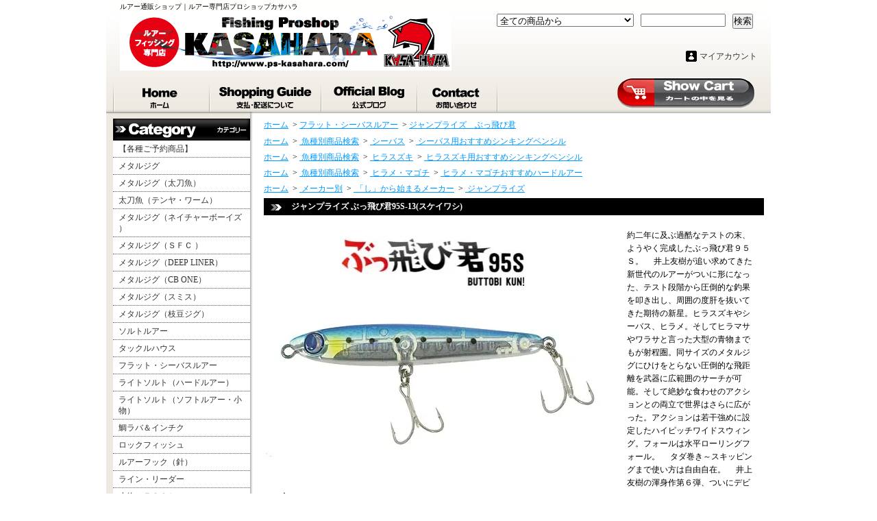

--- FILE ---
content_type: text/html; charset=EUC-JP
request_url: https://ps-kasahara.shop-pro.jp/?pid=71851837
body_size: 10225
content:
<!DOCTYPE html PUBLIC "-//W3C//DTD XHTML 1.0 Transitional//EN" "http://www.w3.org/TR/xhtml1/DTD/xhtml1-transitional.dtd">
<html xmlns:og="http://ogp.me/ns#" xmlns:fb="http://www.facebook.com/2008/fbml" xmlns:mixi="http://mixi-platform.com/ns#" xmlns="http://www.w3.org/1999/xhtml" xml:lang="ja" lang="ja" dir="ltr">
<head>
<meta http-equiv="content-type" content="text/html; charset=euc-jp" />
<meta http-equiv="X-UA-Compatible" content="IE=edge,chrome=1" />
<title>ジャンプライズ ぶっ飛び君95S-13(スケイワシ) - 通販ショップ｜ルアー専門店プロショップカサハラ</title>
<meta name="Keywords" content="ぶっ飛び君,95S,ジャンプライズ" />
<meta name="Description" content="プロショップカサハラならジャンプライズ ブッ飛ビ君95S-13(スケイワシ)が今すぐ買えます！最短即日発送！" />
<meta name="Author" content="PROSHOP KASAHARA" />
<meta name="Copyright" content="proshop kasahara" />
<meta http-equiv="content-style-type" content="text/css" />
<meta http-equiv="content-script-type" content="text/javascript" />
<link rel="stylesheet" href="https://img06.shop-pro.jp/PA01018/146/css/18/index.css?cmsp_timestamp=20250519114403" type="text/css" />
<link rel="stylesheet" href="https://img06.shop-pro.jp/PA01018/146/css/18/product.css?cmsp_timestamp=20250519114403" type="text/css" />

<link rel="alternate" type="application/rss+xml" title="rss" href="https://ps-kasahara.shop-pro.jp/?mode=rss" />
<link rel="alternate" media="handheld" type="text/html" href="https://ps-kasahara.shop-pro.jp/?prid=71851837" />
<link rel="shortcut icon" href="https://img06.shop-pro.jp/PA01018/146/favicon.ico?cmsp_timestamp=20260117170100" />
<script type="text/javascript" src="//ajax.googleapis.com/ajax/libs/jquery/1.7.2/jquery.min.js" ></script>
<meta property="og:title" content="ジャンプライズ ぶっ飛び君95S-13(スケイワシ) - 通販ショップ｜ルアー専門店プロショップカサハラ" />
<meta property="og:description" content="プロショップカサハラならジャンプライズ ブッ飛ビ君95S-13(スケイワシ)が今すぐ買えます！最短即日発送！" />
<meta property="og:url" content="https://ps-kasahara.shop-pro.jp?pid=71851837" />
<meta property="og:site_name" content="ルアー通販ショップ｜ルアー専門店プロショップカサハラ" />
<meta property="og:image" content="https://img06.shop-pro.jp/PA01018/146/product/71851837.jpg?20140301173900"/>
<meta property="og:type" content="product" />
<meta property="product:price:amount" content="2090" />
<meta property="product:price:currency" content="JPY" />
<meta property="product:product_link" content="https://ps-kasahara.shop-pro.jp?pid=71851837" />
<!-- Google tag (gtag.js) -->
<script async src="https://www.googletagmanager.com/gtag/js?id=G-2LPJNCDGVP"></script>
<script>
  window.dataLayer = window.dataLayer || [];
  function gtag(){dataLayer.push(arguments);}
  gtag('js', new Date());

  gtag('config', 'G-2LPJNCDGVP');
</script>
<script>
  var Colorme = {"page":"product","shop":{"account_id":"PA01018146","title":"\u30eb\u30a2\u30fc\u901a\u8ca9\u30b7\u30e7\u30c3\u30d7\uff5c\u30eb\u30a2\u30fc\u5c02\u9580\u5e97\u30d7\u30ed\u30b7\u30e7\u30c3\u30d7\u30ab\u30b5\u30cf\u30e9"},"basket":{"total_price":0,"items":[]},"customer":{"id":null},"inventory_control":"product","product":{"shop_uid":"PA01018146","id":71851837,"name":"\u30b8\u30e3\u30f3\u30d7\u30e9\u30a4\u30ba \u3076\u3063\u98db\u3073\u541b95S-13(\u30b9\u30b1\u30a4\u30ef\u30b7)","model_number":"4560445914127 ","stock_num":1,"sales_price":1900,"sales_price_including_tax":2090,"variants":[],"category":{"id_big":339667,"id_small":210},"groups":[{"id":2714773},{"id":2714783},{"id":2717624},{"id":2716410}],"members_price":1900,"members_price_including_tax":2090}};

  (function() {
    function insertScriptTags() {
      var scriptTagDetails = [{"src":"https:\/\/connect.buyee.jp\/32d0bffe9efb61adfe60c466f2e9a9e1d44fb33aa70a58d717e5d3dcb9b1f980\/main.js","integrity":"sha384-1RObaAI3mLY3oZhR6w87lwECC1JpFhnTQuCU4Yq5gAF0S+QcQNwEx2m8jE4C6gil"}];
      var entry = document.getElementsByTagName('script')[0];

      scriptTagDetails.forEach(function(tagDetail) {
        var script = document.createElement('script');

        script.type = 'text/javascript';
        script.src = tagDetail.src;
        script.async = true;

        if( tagDetail.integrity ) {
          script.integrity = tagDetail.integrity;
          script.setAttribute('crossorigin', 'anonymous');
        }

        entry.parentNode.insertBefore(script, entry);
      })
    }

    window.addEventListener('load', insertScriptTags, false);
  })();
</script>

<script async src="https://www.googletagmanager.com/gtag/js?id=G-2LPJNCDGVP"></script>
<script>
  window.dataLayer = window.dataLayer || [];
  function gtag(){dataLayer.push(arguments);}
  gtag('js', new Date());
  
      gtag('config', 'G-2LPJNCDGVP', (function() {
      var config = {};
      if (Colorme && Colorme.customer && Colorme.customer.id != null) {
        config.user_id = Colorme.customer.id;
      }
      return config;
    })());
  
  </script><script type="text/javascript">
  document.addEventListener("DOMContentLoaded", function() {
    gtag("event", "view_item", {
      currency: "JPY",
      value: Colorme.product.sales_price_including_tax,
      items: [
        {
          item_id: Colorme.product.id,
          item_name: Colorme.product.name
        }
      ]
    });
  });
</script></head>
<body>
<meta name="colorme-acc-payload" content="?st=1&pt=10029&ut=71851837&at=PA01018146&v=20260118094727&re=&cn=a5155f0e7aed44043b275c836f1b29fa" width="1" height="1" alt="" /><script>!function(){"use strict";Array.prototype.slice.call(document.getElementsByTagName("script")).filter((function(t){return t.src&&t.src.match(new RegExp("dist/acc-track.js$"))})).forEach((function(t){return document.body.removeChild(t)})),function t(c){var r=arguments.length>1&&void 0!==arguments[1]?arguments[1]:0;if(!(r>=c.length)){var e=document.createElement("script");e.onerror=function(){return t(c,r+1)},e.src="https://"+c[r]+"/dist/acc-track.js?rev=3",document.body.appendChild(e)}}(["acclog001.shop-pro.jp","acclog002.shop-pro.jp"])}();</script><div id="bg">
<div id="wrapper">

<div id="header">

<h1>ルアー通販ショップ｜ルアー専門店プロショップカサハラ</h1>

<form action="https://ps-kasahara.shop-pro.jp/" method="GET">
<input type="hidden" name="mode" value="srh" /><select name="cid">
<option value="">全ての商品から</option>
<option value="2708918,0">【各種ご予約商品】</option><option value="214192,0">メタルジグ</option><option value="125749,0">メタルジグ（太刀魚）</option><option value="2951627,0">太刀魚（テンヤ・ワーム）</option><option value="2951705,0">メタルジグ（ネイチャーボーイズ ）</option><option value="2247277,0">メタルジグ（ＳＦＣ ）</option><option value="1507231,0">メタルジグ（DEEP LINER）</option><option value="1341246,0">メタルジグ（CB ONE）</option><option value="1370907,0">メタルジグ（スミス）</option><option value="2973254,0">メタルジグ（枝豆ジグ）</option><option value="141488,0">ソルトルアー</option><option value="1795844,0">タックルハウス</option><option value="339667,0">フラット・シーバスルアー</option><option value="272776,0">ライトソルト（ハードルアー）</option><option value="1212044,0">ライトソルト（ソフトルアー・小物）</option><option value="474797,0">鯛ラバ＆インチク</option><option value="2646413,0">ロックフィッシュ</option><option value="211686,0">ルアーフック（針）</option><option value="533749,0">ライン・リーダー</option><option value="154179,0">小物・ＴＯＯＬ</option><option value="111639,0">エギ　（餌木）</option><option value="1446381,0">鉛スッテ・スッテ他</option><option value="1458399,0">タコルアー</option><option value="112371,0">バスルアー</option><option value="184590,0">雷魚・ナマズ</option><option value="111638,0">管釣り（スプーン）</option><option value="112375,0">管釣り（プラグ）</option><option value="889376,0">管釣り（小物）</option><option value="118109,0">ハンドメイドルアー</option><option value="237486,0">トラウトルアー（スプーン・スピナー）</option><option value="2733842,0">トラウトルアー（プラグ）</option><option value="2916696,0">アユイング</option><option value="485255,0">ＨＭＫＬルアー</option><option value="367094,0">ラパラ　Rapala</option><option value="111650,0">カスタムパーツ</option><option value="482674,0">メンテナンス</option><option value="166168,0">映像DVD＆書籍</option><option value="129085,0">リール</option><option value="278896,0">ロッド</option><option value="2786800,0">MCワークス　ロッド</option><option value="226835,0">レイクトローリング</option><option value="172185,0">フライ用品（小物）</option><option value="2912841,0">フライ用品（フック）</option><option value="2624835,0">フライ用品（マテリアル）</option><option value="182333,0">アパレル</option><option value="772626,0">ライフジャケット</option><option value="115425,0">シューズ＆ウェーダー</option><option value="510202,0">偏光グラス</option><option value="1754934,0">ＢＯＸ＆バッグ</option><option value="122742,0">特価商品</option><option value="475300,0">ボート用品・魚探</option></select>
<input type="text" name="keyword" class="keyword" />
<button type="submit"><span>検索</span></button>
</form>

<p class="logo"><a href="./"><img src="https://img06.shop-pro.jp/PA01018/146/PA01018146.png?cmsp_timestamp=20260117170100" alt="ルアー通販ショップ｜ルアー専門店プロショップカサハラ" /></a></p>

<div class="member">
<p class="member">&nbsp;</p>
<ul>
<li class="mypage"><a href="https://ps-kasahara.shop-pro.jp/?mode=myaccount">マイアカウント</a></li>
</ul>
</div>

<div class="navi-box">
<ul class="global-navi">
<li class="home"><a href="./">ホーム</a></li>
<li class="sk-payment"><a href="https://ps-kasahara.shop-pro.jp/?mode=sk">支払・配送について</a></li>
<li class="blog"><a href="http://ps-kasahara.jugem.jp/" target="_blank">ショップブログ</a></li>
<li class="inq"><a href="https://ps-kasahara.shop-pro.jp/customer/inquiries/new">お問合せ</a></li>
</ul>

<p class="cart"><a href="https://ps-kasahara.shop-pro.jp/cart/proxy/basket?shop_id=PA01018146&shop_domain=ps-kasahara.shop-pro.jp">ショッピングカート</a></p>
</div>

</div>

<div id="container">

<div id="side">

<div class="category">
<h3>カテゴリー</h3>
<ul><li class="txt"><a href="https://ps-kasahara.shop-pro.jp/?mode=cate&cbid=2708918&csid=0">【各種ご予約商品】</a></li><li class="txt"><a href="https://ps-kasahara.shop-pro.jp/?mode=cate&cbid=214192&csid=0">メタルジグ</a></li><li class="txt"><a href="https://ps-kasahara.shop-pro.jp/?mode=cate&cbid=125749&csid=0">メタルジグ（太刀魚）</a></li><li class="txt"><a href="https://ps-kasahara.shop-pro.jp/?mode=cate&cbid=2951627&csid=0">太刀魚（テンヤ・ワーム）</a></li><li class="txt"><a href="https://ps-kasahara.shop-pro.jp/?mode=cate&cbid=2951705&csid=0">メタルジグ（ネイチャーボーイズ ）</a></li><li class="txt"><a href="https://ps-kasahara.shop-pro.jp/?mode=cate&cbid=2247277&csid=0">メタルジグ（ＳＦＣ ）</a></li><li class="txt"><a href="https://ps-kasahara.shop-pro.jp/?mode=cate&cbid=1507231&csid=0">メタルジグ（DEEP LINER）</a></li><li class="txt"><a href="https://ps-kasahara.shop-pro.jp/?mode=cate&cbid=1341246&csid=0">メタルジグ（CB ONE）</a></li><li class="txt"><a href="https://ps-kasahara.shop-pro.jp/?mode=cate&cbid=1370907&csid=0">メタルジグ（スミス）</a></li><li class="txt"><a href="https://ps-kasahara.shop-pro.jp/?mode=cate&cbid=2973254&csid=0">メタルジグ（枝豆ジグ）</a></li><li class="txt"><a href="https://ps-kasahara.shop-pro.jp/?mode=cate&cbid=141488&csid=0">ソルトルアー</a></li><li class="txt"><a href="https://ps-kasahara.shop-pro.jp/?mode=cate&cbid=1795844&csid=0">タックルハウス</a></li><li class="txt"><a href="https://ps-kasahara.shop-pro.jp/?mode=cate&cbid=339667&csid=0">フラット・シーバスルアー</a></li><li class="txt"><a href="https://ps-kasahara.shop-pro.jp/?mode=cate&cbid=272776&csid=0">ライトソルト（ハードルアー）</a></li><li class="txt"><a href="https://ps-kasahara.shop-pro.jp/?mode=cate&cbid=1212044&csid=0">ライトソルト（ソフトルアー・小物）</a></li><li class="txt"><a href="https://ps-kasahara.shop-pro.jp/?mode=cate&cbid=474797&csid=0">鯛ラバ＆インチク</a></li><li class="txt"><a href="https://ps-kasahara.shop-pro.jp/?mode=cate&cbid=2646413&csid=0">ロックフィッシュ</a></li><li class="txt"><a href="https://ps-kasahara.shop-pro.jp/?mode=cate&cbid=211686&csid=0">ルアーフック（針）</a></li><li class="txt"><a href="https://ps-kasahara.shop-pro.jp/?mode=cate&cbid=533749&csid=0">ライン・リーダー</a></li><li class="txt"><a href="https://ps-kasahara.shop-pro.jp/?mode=cate&cbid=154179&csid=0">小物・ＴＯＯＬ</a></li><li class="txt"><a href="https://ps-kasahara.shop-pro.jp/?mode=cate&cbid=111639&csid=0">エギ　（餌木）</a></li><li class="txt"><a href="https://ps-kasahara.shop-pro.jp/?mode=cate&cbid=1446381&csid=0">鉛スッテ・スッテ他</a></li><li class="txt"><a href="https://ps-kasahara.shop-pro.jp/?mode=cate&cbid=1458399&csid=0">タコルアー</a></li><li class="txt"><a href="https://ps-kasahara.shop-pro.jp/?mode=cate&cbid=112371&csid=0">バスルアー</a></li><li class="txt"><a href="https://ps-kasahara.shop-pro.jp/?mode=cate&cbid=184590&csid=0">雷魚・ナマズ</a></li><li class="txt"><a href="https://ps-kasahara.shop-pro.jp/?mode=cate&cbid=111638&csid=0">管釣り（スプーン）</a></li><li class="txt"><a href="https://ps-kasahara.shop-pro.jp/?mode=cate&cbid=112375&csid=0">管釣り（プラグ）</a></li><li class="txt"><a href="https://ps-kasahara.shop-pro.jp/?mode=cate&cbid=889376&csid=0">管釣り（小物）</a></li><li class="txt"><a href="https://ps-kasahara.shop-pro.jp/?mode=cate&cbid=118109&csid=0">ハンドメイドルアー</a></li><li class="txt"><a href="https://ps-kasahara.shop-pro.jp/?mode=cate&cbid=237486&csid=0">トラウトルアー（スプーン・スピナー）</a></li><li class="txt"><a href="https://ps-kasahara.shop-pro.jp/?mode=cate&cbid=2733842&csid=0">トラウトルアー（プラグ）</a></li><li class="txt"><a href="https://ps-kasahara.shop-pro.jp/?mode=cate&cbid=2916696&csid=0">アユイング</a></li><li class="txt"><a href="https://ps-kasahara.shop-pro.jp/?mode=cate&cbid=485255&csid=0">ＨＭＫＬルアー</a></li><li class="txt"><a href="https://ps-kasahara.shop-pro.jp/?mode=cate&cbid=367094&csid=0">ラパラ　Rapala</a></li><li class="txt"><a href="https://ps-kasahara.shop-pro.jp/?mode=cate&cbid=111650&csid=0">カスタムパーツ</a></li><li class="txt"><a href="https://ps-kasahara.shop-pro.jp/?mode=cate&cbid=482674&csid=0">メンテナンス</a></li><li class="txt"><a href="https://ps-kasahara.shop-pro.jp/?mode=cate&cbid=166168&csid=0">映像DVD＆書籍</a></li><li class="txt"><a href="https://ps-kasahara.shop-pro.jp/?mode=cate&cbid=129085&csid=0">リール</a></li><li class="txt"><a href="https://ps-kasahara.shop-pro.jp/?mode=cate&cbid=278896&csid=0">ロッド</a></li><li class="txt"><a href="https://ps-kasahara.shop-pro.jp/?mode=cate&cbid=2786800&csid=0">MCワークス　ロッド</a></li><li class="txt"><a href="https://ps-kasahara.shop-pro.jp/?mode=cate&cbid=226835&csid=0">レイクトローリング</a></li><li class="txt"><a href="https://ps-kasahara.shop-pro.jp/?mode=cate&cbid=172185&csid=0">フライ用品（小物）</a></li><li class="txt"><a href="https://ps-kasahara.shop-pro.jp/?mode=cate&cbid=2912841&csid=0">フライ用品（フック）</a></li><li class="txt"><a href="https://ps-kasahara.shop-pro.jp/?mode=cate&cbid=2624835&csid=0">フライ用品（マテリアル）</a></li><li class="txt"><a href="https://ps-kasahara.shop-pro.jp/?mode=cate&cbid=182333&csid=0">アパレル</a></li><li class="txt"><a href="https://ps-kasahara.shop-pro.jp/?mode=cate&cbid=772626&csid=0">ライフジャケット</a></li><li class="txt"><a href="https://ps-kasahara.shop-pro.jp/?mode=cate&cbid=115425&csid=0">シューズ＆ウェーダー</a></li><li class="txt"><a href="https://ps-kasahara.shop-pro.jp/?mode=cate&cbid=510202&csid=0">偏光グラス</a></li><li class="txt"><a href="https://ps-kasahara.shop-pro.jp/?mode=cate&cbid=1754934&csid=0">ＢＯＸ＆バッグ</a></li><li class="txt"><a href="https://ps-kasahara.shop-pro.jp/?mode=cate&cbid=122742&csid=0">特価商品</a></li><li class="txt"><a href="https://ps-kasahara.shop-pro.jp/?mode=cate&cbid=475300&csid=0">ボート用品・魚探</a></li></ul>
</div>
<div class="group">
<h3>グループ</h3>
<ul><li class="img"><a href="https://ps-kasahara.shop-pro.jp/?mode=grp&gid=2762221"><img src="https://img06.shop-pro.jp/PA01018/146/category/g_2762221.jpg?cmsp_timestamp=20230312110850" />見切り品・値下げ商品各種</a></li><li class="txt"><a href="https://ps-kasahara.shop-pro.jp/?mode=grp&gid=2387891">ネイティブトラウター必見！</a></li><li class="txt"><a href="https://ps-kasahara.shop-pro.jp/?mode=grp&gid=1740389">新島キンメ・アブラボウズおすすめ商品！</a></li><li class="txt"><a href="https://ps-kasahara.shop-pro.jp/?mode=grp&gid=1903864">スーパーライトジギング！</a></li><li class="txt"><a href="https://ps-kasahara.shop-pro.jp/?mode=grp&gid=2336557">特価レインウエアー</a></li><li class="txt"><a href="https://ps-kasahara.shop-pro.jp/?mode=grp&gid=960889">各種メタルジグ大処分！</a></li><li class="txt"><a href="https://ps-kasahara.shop-pro.jp/?mode=grp&gid=2701223">プロショップカサハラオリジナルカラー</a></li><li class="txt"><a href="https://ps-kasahara.shop-pro.jp/?mode=grp&gid=2714738">魚種別商品検索</a></li><li class="txt"><a href="https://ps-kasahara.shop-pro.jp/?mode=grp&gid=2714818">メーカー別</a></li><li class="txt"><a href="https://ps-kasahara.shop-pro.jp/?mode=grp&gid=2860372">ヒラスズキ特集</a></li></ul>
</div>
<div class="freepage">
<h3>メニュー</h3>
<ul>
<li class="txt"><a href="https://ps-kasahara.shop-pro.jp/?mode=sk#info">会社概要</a></li><li class="txt"><a href="https://ps-kasahara.shop-pro.jp/?mode=sk">支払・配送について</a></li><li class="txt"><a href="https://ps-kasahara.shop-pro.jp/customer/inquiries/new">お問合せ</a></li><li class="txt"><a href="http://ps-kasahara.jugem.jp/" target="_blank">ショップブログ</a></li><li class="txt"><a href="https://ps-kasahara.shop-pro.jp/?mode=f1">【2020年夏最新】夏～秋の沼津アジング徹底攻略！タックルから釣り方まで完全網羅！</a></li><li class="txt"><a href="https://ps-kasahara.shop-pro.jp/?mode=f3">長尺物送料一覧</a></li><li class="txt"><a href="https://ps-kasahara.shop-pro.jp/?mode=f14">お買い物ガイド【プロショップカサハラ通販ショップの使い方】</a></li></ul>
</div>

<div class="cart">
<h3><a href="https://ps-kasahara.shop-pro.jp/cart/proxy/basket?shop_id=PA01018146&shop_domain=ps-kasahara.shop-pro.jp">カートの中身を見る</a></h3>
<p>カートの中に商品はありません</p>
</div>

<div class="mailmaga">
<h3>メールマガジン</h3>
<p>メールアドレスを入力してください。</p>
<form name="frm" method="get" action="https://ps-kasahara.shop-pro.jp/customer/newsletter/subscriptions/new">
            <span class="mailmaga_text"><input type="text" name="email" value=""></span><br />
            <input type="hidden" name="type" value="">
            <span class="mailmaga_ins"><input type="button" value=" 登　録 " onclick="mm_send('INS');"></span>
            <span class="mailmaga_del"><input type="button" value=" 解　除 " onclick="mm_send('DEL');"></span>
            </form>
</div>


    <div class="side_section side_section_cal">
        <div class="side_cal">
            <table class="tbl_calendar">
    <caption>2026年1月</caption>
    <tr>
        <th class="sun">日</th>
        <th>月</th>
        <th>火</th>
        <th>水</th>
        <th>木</th>
        <th>金</th>
        <th class="sat">土</th>
    </tr>
    <tr>
<td></td>
<td></td>
<td></td>
<td></td>
<td class="thu holiday" style="background-color: #ff0000; color: #f5f5f5;">1</td>
<td class="fri">2</td>
<td class="sat">3</td>
</tr>
<tr>
<td class="sun">4</td>
<td class="mon">5</td>
<td class="tue">6</td>
<td class="wed" style="background-color: #ff0000; color: #f5f5f5;">7</td>
<td class="thu">8</td>
<td class="fri">9</td>
<td class="sat">10</td>
</tr>
<tr>
<td class="sun">11</td>
<td class="mon holiday">12</td>
<td class="tue">13</td>
<td class="wed" style="background-color: #ff0000; color: #f5f5f5;">14</td>
<td class="thu">15</td>
<td class="fri" style="background-color: #ff0000; color: #f5f5f5;">16</td>
<td class="sat">17</td>
</tr>
<tr>
<td class="sun">18</td>
<td class="mon">19</td>
<td class="tue" style="background-color: #ff0000; color: #f5f5f5;">20</td>
<td class="wed" style="background-color: #ff0000; color: #f5f5f5;">21</td>
<td class="thu">22</td>
<td class="fri">23</td>
<td class="sat">24</td>
</tr>
<tr>
<td class="sun">25</td>
<td class="mon">26</td>
<td class="tue">27</td>
<td class="wed" style="background-color: #ff0000; color: #f5f5f5;">28</td>
<td class="thu">29</td>
<td class="fri">30</td>
<td class="sat">31</td>
</tr>
</table>
        </div>
                    <div class="side_cal_memo">
                毎週水曜・第三火曜日が定休日です。
            </div>
            </div>

<div class="qrcode">
<h3>モバイル</h3>
<img src="https://img06.shop-pro.jp/PA01018/146/qrcode.jpg?cmsp_timestamp=20260117170100" alt="モバイルQRコード" />
</div>

<div class="seller">
<h3>売れ筋商品</h3>
<ul>
<li class="type1">
<span class="num">No.1</span>
<a href="?pid=76543834"><img src="https://img06.shop-pro.jp/PA01018/146/product/76543834_th.jpg?cmsp_timestamp=20211030132708" alt="売れ筋商品" />ジャスティス　アシストホルダー２　バリューパック６　オレンジ</a>
<span class="price">
4,950円(本体4,500円、税450円)</span></li>
<li class="type2">
<span class="num">No.2</span>
<a href="?pid=182912939"><img src="https://img06.shop-pro.jp/PA01018/146/product/182912939_th.jpg?cmsp_timestamp=20241003164956" alt="売れ筋商品" />ＯＳＰ＜オーエスピー＞　フェイキー太刀魚　ＭＪ２７：フラッシュピンク</a>
<span class="price">
1,100円(本体1,000円、税100円)</span></li>
<li class="type2">
<span class="num">No.3</span>
<a href="?pid=184136291"><img src="https://img06.shop-pro.jp/PA01018/146/product/184136291_th.jpg?cmsp_timestamp=20251223191954" alt="売れ筋商品" /><img class='new_mark_img1' src='https://img.shop-pro.jp/img/new/icons13.gif' style='border:none;display:inline;margin:0px;padding:0px;width:auto;' />2026　メガバス福袋＜SALT＞(10%OFF)</a>
<span class="price">
9,900円(本体9,000円、税900円)</span></li>
<li class="type3">
<span class="num">No.4</span>
<a href="?pid=188481018">
サーティーフォー　アドバンスメント　BAR-57 F-tuned【50本限定生産モデル】（残り20本）</a>
<span class="price">
60,500円(本体55,000円、税5,500円)</span></li>
<li class="type3">
<span class="num">No.5</span>
<a href="?pid=189712536">
<img class='new_mark_img1' src='https://img.shop-pro.jp/img/new/icons5.gif' style='border:none;display:inline;margin:0px;padding:0px;width:auto;' />ベルベットアーツ　デイジー０.４ｇ　＃３１：ゴールドペレットグロー</a>
<span class="price">
601円(本体546円、税55円)</span></li>
</ul>
</div>

<div class="feed">
<h3>Feed</h3>
<ul>
<li class="rss"><a href="https://ps-kasahara.shop-pro.jp/?mode=rss">RSS</a></li>
<li class="atom"><a href="https://ps-kasahara.shop-pro.jp/?mode=atom">ATOM</a></li>
</ul>
</div>


</div>

<div id="contents">

<div id="inn-box">

<ul class="topicpass">
<li><a href="./">ホーム</a></li>
<li>&nbsp;&gt;&nbsp;<a href="?mode=cate&cbid=339667&csid=0">フラット・シーバスルアー</a></li>
<li>&nbsp;&gt;&nbsp;<a href="?mode=cate&cbid=339667&csid=210">ジャンプライズ　ぶっ飛び君</a></li>
</ul>
<ul class="topicpass">
<li><a href="./">ホーム</a>
&nbsp;&gt;&nbsp;<a href="https://ps-kasahara.shop-pro.jp/?mode=grp&gid=2714738">
魚種別商品検索</a>
&nbsp;&gt;&nbsp;<a href="https://ps-kasahara.shop-pro.jp/?mode=grp&gid=2714740">
シーバス</a>
&nbsp;&gt;&nbsp;<a href="https://ps-kasahara.shop-pro.jp/?mode=grp&gid=2714773">
シーバス用おすすめシンキングペンシル</a>
</li>
</ul>
<ul class="topicpass">
<li><a href="./">ホーム</a>
&nbsp;&gt;&nbsp;<a href="https://ps-kasahara.shop-pro.jp/?mode=grp&gid=2714738">
魚種別商品検索</a>
&nbsp;&gt;&nbsp;<a href="https://ps-kasahara.shop-pro.jp/?mode=grp&gid=2714744">
ヒラスズキ</a>
&nbsp;&gt;&nbsp;<a href="https://ps-kasahara.shop-pro.jp/?mode=grp&gid=2714783">
ヒラスズキ用おすすめシンキングペンシル</a>
</li>
</ul>
<ul class="topicpass">
<li><a href="./">ホーム</a>
&nbsp;&gt;&nbsp;<a href="https://ps-kasahara.shop-pro.jp/?mode=grp&gid=2714738">
魚種別商品検索</a>
&nbsp;&gt;&nbsp;<a href="https://ps-kasahara.shop-pro.jp/?mode=grp&gid=2717621">
ヒラメ・マゴチ</a>
&nbsp;&gt;&nbsp;<a href="https://ps-kasahara.shop-pro.jp/?mode=grp&gid=2717624">
ヒラメ・マゴチおすすめハードルアー</a>
</li>
</ul>
<ul class="topicpass">
<li><a href="./">ホーム</a>
&nbsp;&gt;&nbsp;<a href="https://ps-kasahara.shop-pro.jp/?mode=grp&gid=2714818">
メーカー別</a>
&nbsp;&gt;&nbsp;<a href="https://ps-kasahara.shop-pro.jp/?mode=grp&gid=2714844">
「し」から始まるメーカー</a>
&nbsp;&gt;&nbsp;<a href="https://ps-kasahara.shop-pro.jp/?mode=grp&gid=2716410">
ジャンプライズ</a>
</li>
</ul>


<form name="product_form" method="post" action="https://ps-kasahara.shop-pro.jp/cart/proxy/basket/items/add">
<h2>ジャンプライズ ぶっ飛び君95S-13(スケイワシ)</h2>


<div class="images">
<script language="javascript">
<!--
function Imgche(ado)
{
if(document.images)document.outside.src = ado;
}
//-->
</script>
      <img src="https://img06.shop-pro.jp/PA01018/146/product/71851837.jpg?20140301173900" name="outside" />
  </div>



<div class="exp">
約二年に及ぶ過酷なテストの末、ようやく完成したぶっ飛び君９５Ｓ。 　井上友樹が追い求めてきた新世代のルアーがついに形になった、テスト段階から圧倒的な釣果を叩き出し、周囲の度肝を抜いてきた期待の新星。ヒラスズキやシーバス、ヒラメ。そしてヒラマサやワラサと言った大型の青物までもが射程圏。同サイズのメタルジグにひけをとらない圧倒的な飛距離を武器に広範囲のサーチが可能。そして絶妙な食わせのアクションとの両立で世界はさらに広がった。アクションは若干強めに設定したハイピッチワイドスウィング。フォールは水平ローリングフォール。 　タダ巻き～スキッピングまで使い方は自由自在。 　井上友樹の渾身作第６弾、ついにデビュー！ 　
</div>


<div class="spec">

<table border="0" cellspacing="0" cellpadding="0">
<tr>
<th>型番(Model No)</th>
<td>4560445914127 </td>
</tr>
<tr class="sales">
<th>販売価格</th>
<td>
2,090円(本体1,900円、税190円)

 </td>
</tr>

<tr>
<th>購入数</th>
<td><input type="text" name="product_num" value="1" />
<span class="unit">個</span>
<ul class="init">
<li><a href="javascript:f_change_num2(document.product_form.product_num,'1',1,1);"><img src="https://img.shop-pro.jp/tmpl_img/43/0601_init_up.gif" /></a></li>
<li><a href="javascript:f_change_num2(document.product_form.product_num,'0',1,1);"><img src="https://img.shop-pro.jp/tmpl_img/43/0601_init_down.gif" /></a></li>
</ul></td>
</tr>





</table>


<ul class="btn">

<li class="stock_error" style="font-weight:bold;color:red;padding:0;background:none;height:auto;display:none;width:auto;margin-bottom:10px;"></li>

<li class="cart disable_cartin">
<button type="submit"><span>カートに入れる</span></button>
</li>



<li class="cancel"><a href="https://ps-kasahara.shop-pro.jp/?mode=sk#info">特定商取引法に基づく表記(返品等)</a></li>
<li class="teach"><a href="mailto:?subject=%E3%80%90%E3%83%AB%E3%82%A2%E3%83%BC%E9%80%9A%E8%B2%A9%E3%82%B7%E3%83%A7%E3%83%83%E3%83%97%EF%BD%9C%E3%83%AB%E3%82%A2%E3%83%BC%E5%B0%82%E9%96%80%E5%BA%97%E3%83%97%E3%83%AD%E3%82%B7%E3%83%A7%E3%83%83%E3%83%97%E3%82%AB%E3%82%B5%E3%83%8F%E3%83%A9%E3%80%91%E3%81%AE%E3%80%8C%E3%82%B8%E3%83%A3%E3%83%B3%E3%83%97%E3%83%A9%E3%82%A4%E3%82%BA%20%E3%81%B6%E3%81%A3%E9%A3%9B%E3%81%B3%E5%90%9B95S-13%28%E3%82%B9%E3%82%B1%E3%82%A4%E3%83%AF%E3%82%B7%29%E3%80%8D%E3%81%8C%E3%81%8A%E3%81%99%E3%81%99%E3%82%81%E3%81%A7%E3%81%99%EF%BC%81&body=%0D%0A%0D%0A%E2%96%A0%E5%95%86%E5%93%81%E3%80%8C%E3%82%B8%E3%83%A3%E3%83%B3%E3%83%97%E3%83%A9%E3%82%A4%E3%82%BA%20%E3%81%B6%E3%81%A3%E9%A3%9B%E3%81%B3%E5%90%9B95S-13%28%E3%82%B9%E3%82%B1%E3%82%A4%E3%83%AF%E3%82%B7%29%E3%80%8D%E3%81%AEURL%0D%0Ahttps%3A%2F%2Fps-kasahara.shop-pro.jp%2F%3Fpid%3D71851837%0D%0A%0D%0A%E2%96%A0%E3%82%B7%E3%83%A7%E3%83%83%E3%83%97%E3%81%AEURL%0Ahttps%3A%2F%2Fps-kasahara.shop-pro.jp%2F">この商品を友達に教える</a></li>
<li class="inq"><a href="https://ps-kasahara.shop-pro.jp/customer/products/71851837/inquiries/new">この商品について問い合わせる</a></li>
<li class="shopping"><a href="https://ps-kasahara.shop-pro.jp/?mode=cate&cbid=339667&csid=210">買い物を続ける</a></li>



<li class="twitter"><a href="https://twitter.com/share" class="twitter-share-button" data-url="https://ps-kasahara.shop-pro.jp/?pid=71851837" data-text="" data-lang="ja" >ツイート</a>
<script charset="utf-8">!function(d,s,id){var js,fjs=d.getElementsByTagName(s)[0],p=/^http:/.test(d.location)?'http':'https';if(!d.getElementById(id)){js=d.createElement(s);js.id=id;js.src=p+'://platform.twitter.com/widgets.js';fjs.parentNode.insertBefore(js,fjs);}}(document, 'script', 'twitter-wjs');</script></li>




<li class="calamel"></li>



</ul>
</div>







<input type="hidden" name="user_hash" value="43042bf7ec07c3dada145b4e9447ee00"><input type="hidden" name="members_hash" value="43042bf7ec07c3dada145b4e9447ee00"><input type="hidden" name="shop_id" value="PA01018146"><input type="hidden" name="product_id" value="71851837"><input type="hidden" name="members_id" value=""><input type="hidden" name="back_url" value="https://ps-kasahara.shop-pro.jp/?pid=71851837"><input type="hidden" name="reference_token" value="8104ee6c27ef4a90a5d7bcb6e68d2fb1"><input type="hidden" name="shop_domain" value="ps-kasahara.shop-pro.jp">
</form>

</div>
  <div class="pickup">
<h2>ピックアップ商品</h2>
<div class="top-half">
<ul class="product">
<li>
<a href="?pid=116902195">
<img src="https://img06.shop-pro.jp/PA01018/146/product/116902195_th.jpg?cmsp_timestamp=20170423170336" alt="ピックアップ商品" />プレミアムアオリーＱ（大分布巻き）４．０号　ウォーターメロン　最後の1個！</a>
<span class="price">847円(本体770円、税77円)
</span></li>
<li>
<a href="?pid=182719057">
<img src="https://img06.shop-pro.jp/PA01018/146/product/182719057_th.jpg?cmsp_timestamp=20241107155013" alt="ピックアップ商品" />【数量限定特別価格】スクイッドファクトリージャパン　カナロア（ＳＦＴＳ-７９２ＭＬ）-Lino-
テクニカルスライダー</a>
<span class="price">29,150円(本体26,500円、税2,650円)
</span></li>
<li>
<a href="?pid=185122705">
<img src="https://img06.shop-pro.jp/PA01018/146/product/185122705_th.jpg?cmsp_timestamp=20250228125906" alt="ピックアップ商品" />ヒシモ　ソルダム白狼SOMHKR-63BML　ベイトモデル</a>
<span class="price">52,272円(本体47,520円、税4,752円)
</span></li>
<li>
<a href="?pid=187035869">
<img src="https://img06.shop-pro.jp/PA01018/146/product/187035869_th.jpg?cmsp_timestamp=20250610165753" alt="ピックアップ商品" />シーフロアコントロール　アビス：伊豆根魚ＳＰ【オリジナルカラー】</a>
<span class="price">3,300円(本体3,000円、税300円)
</span></li>
</ul>
<ul class="product"><li>
<a href="?pid=188209203">
<img src="https://img06.shop-pro.jp/PA01018/146/product/188209203_th.png?cmsp_timestamp=20250831192437" alt="ピックアップ商品" />ブロッサム　ワルツ48S （黒金ハーフ）</a>
<span class="price">3,300円(本体3,000円、税300円)
</span></li>
<li>
<a href="?pid=188209221">
<img src="https://img06.shop-pro.jp/PA01018/146/product/188209221_th.png?cmsp_timestamp=20250831192556" alt="ピックアップ商品" />ブロッサム　ワルツ48S （パールピンク）</a>
<span class="price">3,300円(本体3,000円、税300円)
</span></li>
<li>
<a href="?pid=188693277">
<img src="https://img06.shop-pro.jp/PA01018/146/product/188693277_th.jpg?cmsp_timestamp=20250930152258" alt="ピックアップ商品" />ネイチャーボーイズ　SWファンクションビブ３　カラー：グレー×グレー</a>
<span class="price">36,135円(本体32,850円、税3,285円)
</span></li>
<li>
<a href="?pid=188737884">
<img src="https://img06.shop-pro.jp/PA01018/146/product/188737884_th.jpg?cmsp_timestamp=20251010181001" alt="ピックアップ商品" />シーフロアコントロール　スパンキー：伊豆根魚SP【オリジナルカラー】</a>
<span class="price">4,125円(本体3,750円、税375円)
</span></li>
</ul>
<ul class="product"><li>
<a href="?pid=189187496">
<img src="https://img06.shop-pro.jp/PA01018/146/product/189187496_th.jpg?cmsp_timestamp=20251031163811" alt="ピックアップ商品" />MCワークス　スプールケース</a>
<span class="price">4,950円(本体4,500円、税450円)
</span></li>
<li>
<a href="?pid=184580044">
<img src="https://img06.shop-pro.jp/PA01018/146/product/184580044_th.jpg?cmsp_timestamp=20250124174833" alt="ピックアップ商品" />エヴォメタル　メタルエンペラー（ガンメタ）44ｍｍ</a>
<span class="price">24,970円(本体22,700円、税2,270円)
</span></li>
<li>
<a href="?pid=184580066">
<img src="https://img06.shop-pro.jp/PA01018/146/product/184580066_th.jpg?cmsp_timestamp=20250124175015" alt="ピックアップ商品" />エヴォメタル　メタルエンペラー（シルバー）44ｍｍ</a>
<span class="price">24,970円(本体22,700円、税2,270円)
</span></li>
<li>
<a href="?pid=184580076">
<img src="https://img06.shop-pro.jp/PA01018/146/product/184580076_th.jpg?cmsp_timestamp=20250124175048" alt="ピックアップ商品" />エヴォメタル　メタルエンペラー（オレンジ）44ｍｍ</a>
<span class="price">24,970円(本体22,700円、税2,270円)
</span></li>
</ul>
</div>

<div class="btm-half">
<ul class="product">
<li>
<a href="?pid=184580085">
<img src="https://img06.shop-pro.jp/PA01018/146/product/184580085_th.jpg?cmsp_timestamp=20250124175116" alt="ピックアップアイテム" />エヴォメタル　メタルエンペラー（ピンク）44ｍｍ</a>
</li>
<li>
<a href="?pid=168122790">
<img src="https://img06.shop-pro.jp/PA01018/146/product/168122790_th.jpg?cmsp_timestamp=20220509184439" alt="ピックアップアイテム" />マルチュウファクトリー　ＴＲＩＣＫＹ＜トリッキー＞５５ー＃８</a>
</li>
<li>
<a href="?pid=184580055">
<img src="https://img06.shop-pro.jp/PA01018/146/product/184580055_th.jpg?cmsp_timestamp=20250124174936" alt="ピックアップアイテム" />エヴォメタル　メタルエンペラー（ブラック）44ｍｍ</a>
<span class="soldout">SOLD OUT</span></li>
</ul>
</div>
</div>







</div>

</div>

<div id="footer">
<p class="pagetop"><a href="#header">ページ先頭へ</a></p>
<ul class="footernavi">
<br>
<a href="https://www.instagram.com/proshopkasahara.jp/" target="_blank"><img class="fit-picture"
     src="https://img06.shop-pro.jp/PA01018/146/etc/%A5%A4%A5%F3%A5%B9%A5%BF%A5%B0%A5%E9%A5%E0300.jpg?cmsp_timestamp=20220321123349"
     alt="instagram"></a>
<a href="https://www.facebook.com/kasahara.proshop" target="_blank"><img class="fit-picture"
     src="https://img06.shop-pro.jp/PA01018/146/etc/%A5%D5%A5%A7%A5%A4%A5%B9%A5%D6%A5%C3%A5%AF300.png?cmsp_timestamp=20220321123934"
     alt="facebook"></a>
<br>
<li><a href="./">ホーム</a></li>
<li><a href="https://ps-kasahara.shop-pro.jp/?mode=sk#payment">支払・配送</a></li>
<li><a href="https://ps-kasahara.shop-pro.jp/?mode=sk#info">特定商取引法に基づく表記</a></li>
<li><a href="https://ps-kasahara.shop-pro.jp/?mode=privacy">プライバシーポリシー</a></li>
<li><a href="https://ps-kasahara.shop-pro.jp/customer/inquiries/new">お問合せ</a></li>
</ul>
<p class="copyright">&copy;2017 PROSHOP KASAHARA all rights reserved.</p>

</div>

</div>
</div><script type="text/javascript" src="https://ps-kasahara.shop-pro.jp/js/cart.js" ></script>
<script type="text/javascript" src="https://ps-kasahara.shop-pro.jp/js/async_cart_in.js" ></script>
<script type="text/javascript" src="https://ps-kasahara.shop-pro.jp/js/product_stock.js" ></script>
<script type="text/javascript" src="https://ps-kasahara.shop-pro.jp/js/js.cookie.js" ></script>
<script type="text/javascript" src="https://ps-kasahara.shop-pro.jp/js/favorite_button.js" ></script>
</body></html>